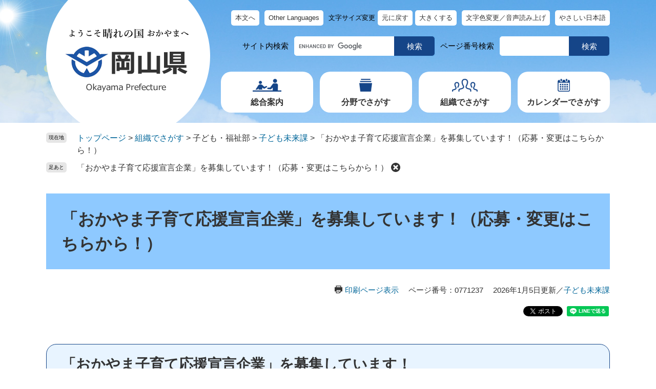

--- FILE ---
content_type: text/html
request_url: https://www.pref.okayama.jp/page/detail-115551.html
body_size: 25343
content:
<!DOCTYPE html>
<html lang="ja">
<head>
<meta charset="utf-8">
<!-- Google tag (gtag.js) -->
<script async src="https://www.googletagmanager.com/gtag/js?id=G-MZMMPH5GNJ"></script>
<script>
  window.dataLayer = window.dataLayer || [];
  function gtag(){dataLayer.push(arguments);}
  gtag('js', new Date());

  gtag('config', 'G-MZMMPH5GNJ');
  gtag('config', 'UA-64713376-1');
</script>
<meta http-equiv="X-UA-Compatible" content="IE=edge">
<meta name="keywords" content="おかやま子育て応援宣言企業,アドバンス企業,ワーク・ライフ・バランス">
<meta name="description" content="「おかやま子育て応援宣言企業」を募集しています！">
<meta property="fb:app_id" content="263894497080173">
<meta name="viewport" content="width=device-width, initial-scale=1.0">
<title>「おかやま子育て応援宣言企業」を募集しています！（応募・変更はこちらから！） - 岡山県ホームページ（子ども未来課）</title>
<link rel="shortcut icon" href="/favicon.ico" type="image/vnd.microsoft.icon">
<link rel="icon" href="/favicon.ico" type="image/vnd.microsoft.icon">
<link rel="apple-touch-icon" href="/apple-touch-icon.png">
<link rel="stylesheet" media="print" href="/ssi/css/print-nw.css">
<link rel="stylesheet" href="/ssi/css/footstep.css">
<link rel="stylesheet" href="/ssi/css/ai-chatbot.css">
<script src="/ssi/js/escapeurl.js"></script>
<script src="/ssi/js/jquery.js"></script>
<script src="/ssi/js/jquery-migrate.js"></script>
<script src="/ssi/js/common-nw.js"></script>
<script src="/ssi/js/search-open-page-id.js"></script>
<script src="/ssi/js/last-page-parts-load-1.js"></script>
<script src="/ssi/js/footstep.js"></script>
<script src="https://cdn-eas.readspeaker.com/script/8609/webReader/webReader.js?pids=wr&amp;forceAdapter=ioshtml5&amp;disable=translation,lookup" id="rs_req_Init"></script>
<style media="all">
@import url("/ssi/css/detail-nw.css");
</style>

</head>
<body>

<div id="fb-root"></div>
<script async defer crossorigin="anonymous" src="https://connect.facebook.net/ja_JP/sdk.js#xfbml=1&amp;version=v15.0" nonce="9RbASZdz"></script>

<!-- レコメンドここから -->
<script src="/ssi/js/recommend.js"></script>
<iframe style="display:none;" id="oProxy" src="https://www.netcrew-analysis.jp/recommend/proxy.html" title="レコメンド情報"></iframe>
<!-- レコメンドここまで -->
<div class="detail">
	<!-- コンテナここから -->
	<div id="container">
		<span class="hide" id="pagetop">ページの先頭です。</span>
		<span class="hide"><a href="#skip">メニューを飛ばして本文へ</a></span>

		<!-- ヘッダここから -->
		<div id="header">
			<div id="spm_wrap"><button type="button" id="spm_menu"><span class="hide">メニュー</span></button><button type="button" id="spm_search"><span class="hide">検索</span></button></div>
<div id="xp1" class="rs_preserve rs_skip rs_splitbutton rs_addtools rs_exp"></div>
<!-- header2ここから -->
<div id="header2">
	<div id="header2_box">
		<div id="he_left">
			<div id="logo"><a href="/"><img src="/img/nw-common/logo.png" alt="岡山県庁" width="244" height="128"></a></div>
		</div>
		<div id="he_right">
			<!-- リンクここから -->
<div id="header_navi">
	<noscript><p>JavaScriptが無効のため、文字の大きさ・背景色を変更する機能を使用できません。</p></noscript>
	<ul>
		<li class="h_main"><a href="#skip">本文へ</a></li>
		<li class="h_lang"><a href="javascript:void(0)" onclick="javascript:return false;" onkeypress="javascript:return false;" id="header_language_menu">Other Languages</a>
			<div id="language_box">
				<div class="chuui"><a href="/page/842694.html">自動翻訳利用にあたってのご注意<br>About the machine translation service</a></div>
				<ul id="language_list">
					<li class="eng_list"><a href="javascript:ggl_translate_page('en');">English(英語) </a></li>
					<li><a href="javascript:ggl_translate_page('zh-CN');">中文(中国語　簡体)</a></li>
					<li><a href="javascript:ggl_translate_page('zh-TW');">中文(中国語　繁体)</a></li>
					<li><a href="javascript:ggl_translate_page('ko');">한국어(韓国語)</a></li>
					<li><a href="javascript:ggl_translate_page('es');">Español（スペイン語）</a></li>
					<li><a href="javascript:ggl_translate_page('pt');">Português（ポルトガル語）</a></li>
					<li><a href="javascript:ggl_translate_page('id');">Bahasa Indonesia（インドネシア語）</a></li>
					<li><a href="javascript:ggl_translate_page('vi');">Tiếng Việt（ベトナム語）</a></li>
					<li><a href="javascript:ggl_translate_page('tl');">Tagalog（タガログ語）</a></li>
					<li><a href="javascript:ggl_translate_page('th');">ภาษาไทย（タイ語）</a></li>
					<li><a href="javascript:ggl_translate_page('ne');">नेपाली（ネパール語）</a></li>
					<li><a href="javascript:ggl_translate_page('km');">ភាសាខ្មែរ（クメール語）</a></li>
					<li><a href="javascript:ggl_translate_page('my');">မြန်မာ（ミャンマー語）</a></li>
					<li><a href="javascript:ggl_translate_page('mn');">Монгол（モンゴル語）</a></li>
				</ul>
				<div class="lang_btnwrap"><button type="button" value="閉じる" id="language_list_close">とじる</button></div>
			</div></li>
		<li class="h_font">
			<dl id="moji_size">
				<dt>文字サイズ変更</dt>
				<dd><a id="moji_default" href="javascript:fsc('default');" title="文字サイズを標準にする">元に戻す</a></dd>
				<dd><a id="moji_large" href="javascript:fsc('larger');" title="文字サイズを拡大する">大きくする</a></dd>
			</dl>
		</li>
		<li class="h_support"><span id="readspeaker_button1" class="rs_skip"><a href="https://app-eas.readspeaker.com/cgi-bin/rsent?customerid=8609&amp;lang=ja_jp&amp;readid=main&amp;url=" onclick="readpage(this.href, 'xp1'); return false;" class="rs_href" rel="nofollow" accesskey="L" title="背景色を変更する・音声で読み上げる">文字色変更／音声読み上げ</a></span></li>
		<li class="h_sns"><a href="/page/407495.html">やさしい日本語</a></li>
	</ul>
</div>
<!-- リンクここまで -->
<!-- 検索ここから -->
<div id="header_search_wrap">
	<!-- キーワード検索ここから -->
	<div id="top_search_keyword">
		<div id="top_search_keyword_ttl">サイト内検索</div>
		<!-- Googleカスタム検索ここから -->
<form action="/search.html" method="get" id="cse-search-box" name="cse-search-box">
<input type="hidden" name="cx" value="012713111853064877737:ry7gp3m8ahi"><!--
--><input type="hidden" name="cof" value="FORID:11"><!--
--><input type="hidden" name="ie" value="UTF-8"><!--
--><label for="tmp_query"><span class="hide">キーワードで探す</span></label><!--
--><input type="text" name="q" value="" id="tmp_query" title="キーワードを入力。未入力の場合、検索結果は表示されません"><!--
--><input type="submit" value="検索" id="submit" name="sa">
</form>
<script src="https://www.google.com/coop/cse/brand?form=cse-search-box"></script>
<!-- Googleカスタム検索ここまで -->
	</div>
	<!-- キーワード検索ここまで -->
	<!-- ページID検索ここから -->
	<div id="top_search_page_id">
		<div id="top_search_page_id_ttl">ページ番号検索</div>
		<div id="open_page_id_box">
			<label for="open_page_id"><span class="hide">ページ番号を入力</span></label>
			<div id="open_page_id_form">
			<input type="text" id="open_page_id" name="open_page_id" value="" aria-label="ページ番号を入力"><!--
			--><input type="submit" value="検索" id="open_page_id_submit" name="open_page_id_submit" onclick="javascript:search_open_page_id();" onkeypress="javascript:search_open_page_id();">
			</div>
			<div id="open_page_id_message"></div>
		</div>
	</div>
	<!-- ページID検索ここまで -->
</div>
<!-- 検索ここまで -->
<!-- グローバルここから -->
<div id="top_search">
	<div id="top_search_box">
		<ul id="gnav">
			<li id="gnav1">
				<a class="icon_gnav1" href="javascript:void(0)" onclick="javascript:return false;" onkeypress="javascript:return false;" id="open_menu_guide">総合案内</a>
				<div id="menu_guide_box" class="gnav_menu_box">
					<ul class="list_header_menu">
						<li><a href="/site/100/">総合案内・組織・相談窓口</a></li>
						<li><a href="/life/6/">政策・県政情報</a></li>
						<li><a href="/page/detail-17177.html">県条例・県公報</a></li>
						<li><a href="/page/354952.html">SNS一覧ページ</a></li>
					</ul>
					<button type="button" id="close_menu_guide">閉じる</button>
				</div>
			</li>
			<li id="gnav2">
				<a class="icon_gnav2" href="javascript:void(0)" onclick="javascript:return false;" onkeypress="javascript:return false;" id="open_menu_life">分野でさがす</a>
				<div id="menu_life_box" class="gnav_menu_box">
					<ul class="list_header_menu">
						<li><a href="/life/1/">くらし・環境</a></li>
						<li><a href="/life/2/">健康・福祉</a></li>
						<li><a href="/life/3/">教育・文化</a></li>
						<li><a href="/life/4/">しごと・産業・観光</a></li>
						<li><a href="/life/5/">まちづくり</a></li>
					</ul>
					<button type="button" id="close_menu_life">閉じる</button>
				</div>
			</li>
			<li id="gnav3"><a class="icon_gnav3" href="/soshiki/">組織でさがす</a></li>
			<li id="gnav4"><a class="icon_gnav4" href="/calendar/">カレンダーでさがす</a></li>
		</ul>
		<div class="header_sns_box">
			<ul>
				<li><a href="https://www.facebook.com/okayama.pref.kochokoho"><img src="/img/nw-common/btn_sns_fb.png" alt="フェイスブック" width="40" height="40"></a></li>
				<li><a href="https://twitter.com/okayama_kocho"><img src="/img/nw-common/btn_sns_x.png" alt="X" width="40" height="40"></a></li>
				<li><a href="https://www.instagram.com/okayamapref_japan/"><img src="/img/nw-common/btn_sns_ig.png" alt="インスタグラム" width="40" height="40"></a></li>
				<li><a href="/page/354987.html"><img src="/img/nw-common/btn_sns_ln.png" alt="ライン" width="40" height="40"></a></li>
			</ul>
			<div><a href="/page/407495.html">やさしい日本語</a></div>
		</div>
	</div>
</div>
<!-- グローバルここまで -->
		</div>
	</div>
</div>
<!-- header2ここまで -->
		</div>
		<!-- ヘッダここまで -->

		<!-- ぱんくずナビここから -->
		<div id="pankuzu_wrap">
			<!-- [[pankuzu_start]] -->
			<div class="pankuzu">
				<span class="icon_current">現在地</span>
				<span class="pankuzu_class pankuzu_class_top"><a href="/">トップページ</a></span>
				<span class="pankuzu_mark"> &gt; </span>
				<span class="pankuzu_class"><a href="/soshiki/">組織でさがす</a></span>
				<span class="pankuzu_mark"> &gt; </span>
				<span class="pankuzu_class">子ども・福祉部</span>
				<span class="pankuzu_mark"> &gt; </span>
				<span class="pankuzu_class"><a href="/soshiki/40/">子ども未来課</a></span>
				<span class="pankuzu_mark"> &gt; </span>
				<span class="pankuzu_class pankuzu_class_current">「おかやま子育て応援宣言企業」を募集しています！（応募・変更はこちらから！）</span>
			</div>
			<!-- [[pankuzu_end]] -->
			<!-- [[pankuzu2_start]] --><!-- [[pankuzu2_end]] -->
			<!-- [[pankuzu_life_start]] --><!-- [[pankuzu_life_end]] -->
		</div>
		<!-- ぱんくずナビここまで -->

		<div id="mymainback">

			<!-- メインここから -->
			<div id="main">
				<div id="main_a">
					<hr class="hide">
					<p class="hide" id="skip">本文</p>

					<div id="main_header">
						<h1>「おかやま子育て応援宣言企業」を募集しています！（応募・変更はこちらから！）</h1>
					</div>

					<div id="content_header">
						<span class="link_print"><a id="print_mode_link" href="javascript:print_normal();">印刷ページ表示</a></span>
						<span class="open_page_id">ページ番号：0771237</span>
						<span class="date">2026年1月5日更新</span><span class="sec">／<a href="/soshiki/40/">子ども未来課</a></span>
					</div>
					<div class="sns_button_wrap rs_preserve">
<div class="sns_button_tw"><a href="https://twitter.com/share" class="twitter-share-button">Tweet</a><script>!function(d,s,id){var js,fjs=d.getElementsByTagName(s)[0],p=/^http:/.test(d.location)?'http':'https';if(!d.getElementById(id)){js=d.createElement(s);js.id=id;js.src=p+'://platform.twitter.com/widgets.js';fjs.parentNode.insertBefore(js,fjs);}}(document, 'script', 'twitter-wjs');</script></div>
<div class="sns_button_fb"><script>document.write('<div class="fb-like" data-href="'+htmlspecialchars_URL(location.href)+'" data-layout="button_count" data-action="like" data-size="small" data-show-faces="false" data-share="true"></div>');</script></div>
<div class="sns_button_ln"><script>document.write('<div class="line-it-button" data-lang="ja" data-type="share-a" data-ver="3" data-url="'+htmlspecialchars_URL(location.href)+'" data-color="default" data-size="small" data-count="false" style="display: none;"></div>');</script><script src="https://www.line-website.com/social-plugins/js/thirdparty/loader.min.js" async="async" defer="defer"></script></div>
</div>

					<!-- main_bodyここから -->
					<div id="main_body" class="detail_box">
						
						<h2>「おかやま子育て応援宣言企業」を募集しています！</h2><div class="detail_writing">　「おかやま子育て応援宣言企業」は、従業員の子育てや地域における子育てを応援するための具体的な取組を企業・事業所等に宣言していただき、県が登録する制度です。<br>
　登録企業には登録証を交付し、取組内容を県のホームページ等で紹介します。<br>
　令和元年度から、新たなステップとして、従業員の仕事と家庭の両立支援に、特に積極的な企業等を「アドバンス企業」として認定する制度を開始しました。</div><h3>パンフレット・各種様式</h3><div class="file_pdf">
<a href="/uploaded/life/1014547_9791993_misc.pdf">パンフレット（応募用紙含む）  [PDFファイル／1.74MB]</a>
</div><div class="file_word">
<a href="/uploaded/life/1014547_9791957_misc.docx">おかやま子育て応援宣言企業　応募用紙  [Wordファイル／103KB]</a>
</div><div class="file_word">
<a href="/uploaded/life/1014547_9791955_misc.docx">おかやま子育て応援宣言企業　応募用紙記入例  [Wordファイル／109KB]</a>
</div><div class="file_pdf">
<a href="/uploaded/life/1014547_9791973_misc.pdf">おかやま子育て応援宣言企業　応募要領  [PDFファイル／92KB]</a>
</div><div class="file_word">
<a href="/uploaded/life/1014547_9791982_misc.docx">登録変更届  [Wordファイル／25KB]</a>
</div><div class="file_word">
<a href="/uploaded/life/1014547_9791983_misc.docx">登録中止届  [Wordファイル／13KB]</a>
</div><h2>応募するには</h2><div class="detail_writing">　応募用紙に必要事項を入力または記入し、下記宛先までメール・ファックス・郵送いずれかの方法でお送りください。応募用紙へ入力する代わりに下記応募フォームから直接入力し、応募することも可能です。<br>
<br>
岡山県子ども・福祉部子ども未来課<br>
E-mail：kosodate◆pref.okayama.lg.jp<br>
（送信の際は「◆」を「@」に変えてください）<br>
<br>
〒７００－８５７０<br>
岡山市北区内山下２－４－６<br>
Tel：０８６－２２６－７３４７<br>
Fax：０８６－２２６－７９０２</div><div class="link_l">
<a href="https://apply.e-tumo.jp/pref-okayama-u/offer/offerList_detail?tempSeq=53511" target="_blank">おかやま子育て応援宣言企業　応募フォーム（電子申請）</a>
</div><div class="detail_writing">スマートフォン用電子申請バーコード</div><div class="detail_image_normal"><img src="/uploaded/life/1014547_9791988_img.jpg" alt="スマートフォン用電子申請バーコード"></div><h3>登録までの流れ</h3><div class="detail_writing">(1)応募用紙提出（応募用紙または電子申請により申請）<br>
(2)宣言内容の確認<br>
　　↓<br>
　　↓　・県が委託した県中小企業団体中央会から担当者が訪問し、宣言内容等の確認を行います。<br>
　　↓<br>
(3)登　　録<br>
・登録証が交付されます。<br>
・企業名及び取組内容を県ホームページで紹介します。</div><div class="link_l">
<a href="/page/625206.html" target="_blank">おかやま子育て応援宣言企業「アドバンス企業」を紹介します！</a>
</div><div class="link_l">
<a href="/page/619885.html" target="_blank">おかやま子育て応援宣言企業「アドバンス企業」になりませんか！</a>
</div><div class="detail_image_left"><img src="/uploaded/life/1014547_9791942_img.jpg" alt="おかやま子育て応援宣言企業ロゴマーク"></div><h2>「おかやま子育て応援宣言企業」に登録すると…</h2><div class="detail_writing">・「おかやま子育て応援宣言企業」ロゴマークを使用していただけます！（名刺、ホームページ、求人広告等）<br>
<br>
・登録証を交付し、県ホームページで企業名及び取組内容を紹介します。<br>
<br>
・その他、下記の優遇措置が受けられます。</div><h3>中国銀行「ちゅうぎん子育て支援ローン」</h3><div class="detail_writing">　中国銀行では、「おかやま子育て応援宣言企業」又は「くるみん認定企業」を対象に優遇金利を適用した「ちゅうぎん子育て支援ローン」を取り扱っています。</div><div class="link_l">
<a href="http://www.chugin.co.jp/business/c1/g1/i15/index.html" target="_blank">詳細は中国銀行のホームページをご覧ください。</a>
</div><h3>岡山県信用保証協会「おかやま創生保証」</h3><div class="detail_writing">　岡山県信用保証協会では、子育て支援及び女性活躍社会推進に係る信用保証料率割引を実施しています。</div><div class="link_l">
<a href="https://www.okayama-cgc.or.jp/hoshoseido/needs/岡山県信用保証協会おかやま創生保証/" target="_blank">詳細は岡山県信用保証協会のホームページをご覧ください。</a>
</div><h3>株式会社日本政策金融公庫「働き方改革推進支援資金」</h3><div class="detail_writing">日本政策金融公庫では、登録企業のうち、アドバンス企業及び県知事賞受賞企業に、特別貸付を行っています。</div><div class="link_l">
<a href="https://www.jfc.go.jp/n/finance/search/hatarakikata.html" target="_blank">詳細は日本政策金融公庫のホームページをご覧ください。</a>
</div><h3>岡山県経営支援課「働き方改革応援資金（中小企業向け融資制度）」</h3><div class="detail_writing">岡山県では、取扱金融機関や信用保証協会に財政的支援を行い、融資利率や保証料率を低く設定する融資制度を運用しています。<br>
「働き方改革応援資金」は、子育て応援、労働時間短縮、休暇取得促進などの取組を行うときに利用できる資金です。<br>
※「おかやま子育て応援宣言企業」への登録は融資の必須条件ではありません。<br>
※融資の可否については、取扱金融機関及び信用保証協会が審査を行い決定します。</div><div class="link_l">
<a href="/page/556862.html" target="_blank">詳細は岡山県経営支援課のホームページをご覧ください。</a>
</div><h2>宣言していただく取組の例</h2><div class="detail_writing">　取組は１つでも構いません。<br>
　この例にとらわれず、貴社の実情に応じた取組を宣言してください！</div><h3>◇仕事と育児が両立できる環境の整備</h3><div class="detail_writing">　・男性職員も育児休業を取得しやすい社内環境を整えるため、社内研修を行います。<br>
　・子どもをもつ従業員の学校行事やＰＴＡ活動への積極的な参加を奨励します。</div><h3>◇働き方の見直しによる仕事と生活の調和</h3><div class="detail_writing">　・職場で共に働く従業員のワークライフバランス（仕事と生活の両立）を考え、その人のキャリアと人生を積極的に応援できる「イクボス」になることを宣言します。<br>
　・働き方を見直すために、毎週○曜日を「ノー残業デー」とします。<br>
　・有給休暇の取得促進に努めます。</div><h3>◇地域における子育て支援</h3><div class="detail_writing">　・子どもたちの社会科（会社・工場）見学を積極的に受け入れます。<br>
　・地域の青少年健全育成活動（スポーツ少年団指導）を積極的に支援します。</div><h3>◇女性の再チャレンジ支援</h3><div class="detail_writing">　・出産や育児のために退職した元従業員を対象に、ジョブリターン研修を実施します。<br>
　・再就職を希望する女性を対象に、職場体験講習を行います。</div><h3>◇若者の就労支援</h3><div class="detail_writing">　・大学生や若年求職者を対象としたインターンシップを実施します。<br>
　・若年者を対象としたトライアル雇用を実施します。</div><div class="detail_writing">▲この例にとらわれず、貴社の実情に応じた取組を宣言してください！▲</div><div class="file_pdf">
<a href="/uploaded/life/1014547_9791956_misc.pdf">その他、取組内容の例はこちらをご覧ください。（ＰＤＦファイル）  [PDFファイル／333KB]</a>
</div><h3>Q＆A（よくある質問）</h3><div class="file_pdf">
<a href="/uploaded/life/1014547_9791958_misc.pdf">Ｑ＆Ａ（よくある質問）は、こちらをご覧ください。（ＰＤＦファイル）  [PDFファイル／62KB]</a>
</div><h3>お問い合せ先</h3><div class="detail_writing">岡山県子ども・福祉部子ども未来課<br>
〒７００－８５７０<br>
岡山市北区内山下２－４－６<br>
Tel：０８６－２２６－７３４７<br>
Fax：０８６－２２６－７９０２<br>
E-mail：kosodate◆pref.okayama.lg.jp<br>
（送信の際は「◆」を「@」に変えてください）</div><div class="detail_image_center"><img src="/uploaded/life/1014547_9791949_img.gif" style="vertical-align:text-top;" alt="なわとび"></div>



						
						
					</div>
					<!-- main_bodyここまで -->

					<div id="content_footer">
						
						<div class="pdf_download">
	<div class="pdf_img"><a href="https://get.adobe.com/jp/reader/"><img src="/uploaded/library/get_adobe_reader.png" width="158" height="39" alt="Adobe Reader"></a></div>
	<div class="tenpu_txt">
		PDF形式のファイルをご覧いただく場合には、Adobe社が提供するAdobe Readerが必要です。<br>
		Adobe Readerをお持ちでない方は、バナーのリンク先からダウンロードしてください。（無料）
	</div>
</div>
						<!-- [[add-template-windowsmediaplayer]] -->
						
						
					</div>

					<!-- レコメンドここから -->
					<div id="recommend_tag" style="display: none;">
						<div id="sidebar_recommend">
							<div id="recommend_title"><h2><span>このページを見ている人は</span><span>こんなページも見ています</span></h2></div>
							<!-- [[recommend_tag]] -->
						</div>
					</div>
					<!-- レコメンドここまで -->

					<!-- 重要なお知らせここから -->
					<div id="important_noticest_area"></div>
					<!-- 重要なお知らせここまで -->

				</div>
			</div>
			<!-- メインここまで -->
			<hr class="hide">

			<!-- サイドバー1ここから -->
			<!-- サイドバー1ここまで -->

			<!-- サイドバー2ここから -->
			<!-- サイドバー2ここまで -->

		</div><!-- 3カラム終わり -->

		<!-- フッタここから -->
		<div id="footer">
			<div id="footer_navi">
	<ul>
		<li><a href="/page/detail-4318.html">このホームページについて（サイトポリシー）</a></li>
		<li><a href="/page/detail-19575.html">RSSについて</a></li>
		<li><a href="/page/detail-12531.html">バナー広告掲載について</a></li>
		<li><a href="/page/354952.html">SNS一覧ページ</a></li>
		<li><a href="/sitemap.html">サイトマップ</a></li>
	</ul>
</div>
<div id="footer_box">
	<div id="author_info">
		<div id="author_box">
			<p class="f_author">
				<span class="f_name">岡山県庁</span>
				<span class="f_number">法人番号4000020330001</span>
			</p>
		</div>
		<div id="btn_pagetop">
			<a href="#pagetop">このページのトップへ戻る</a>
		</div>
	</div>
</div>
		</div>
		<!-- フッタここまで -->

	</div>
	<!-- コンテナここまで -->
</div>

</body>
</html>

--- FILE ---
content_type: text/css
request_url: https://www.pref.okayama.jp/ssi/css/detail-nw.css
body_size: 540
content:
@charset "utf-8";
@import url("/ssi/css/layout-nw.css");
@import url("/ssi/css/parts-nw.css");
@import url("/ssi/css/parts-detail-nw.css");
@import url("/ssi/css/sp-common-nw.css") screen and (max-width: 760px);
@import url("/ssi/css/sp-layout-nw.css") screen and (max-width: 760px);
@import url("/ssi/css/sp-parts-nw.css") screen and (max-width: 760px);
@import url("/ssi/css/sp-parts-detail-nw.css") screen and (max-width: 760px);

--- FILE ---
content_type: text/css
request_url: https://www.pref.okayama.jp/ssi/css/sp-parts-nw.css
body_size: 23887
content:
@charset "utf-8";

/********** 1 共通 **********/

/* PC表示切り替えボタン */
#viewPCMode {
	display: none;
}

/* レスポンシブアコーディオン用 */
.acc_title_wrap {
	position: relative;
}
.acc_title {
	position: relative;
}
.acc_title > label {
	display: block;
	cursor: pointer;
	padding-right: 30px;
}

.acc_title + input[id*="acc_ttl_label"] + * {
	display: none;
}
.acc_title + input[id*="acc_ttl_label"]:checked + * {
	display: block;
}

label[for*="acc_ttl_label"] {
	background: url(/img/sp/acc_open.png) no-repeat right 10px top 50% transparent;
	background-size: 15px 15px;
}
.acc_open label[for*="acc_ttl_label"] {
	background-image: url(/img/sp/acc_close.png);
}

.no_acc_title label[for*="acc_ttl_label"] {
	background: none;
}

/* 非表示 */
#footstep_wrap {
	display: none !important;
}
#keep_page {
	display: none !important;
}

/********** 2 基本設定 **********/

/* フォント */
body,
button,
input[type="button"],
input[type="submit"],
input[type="text"],
textarea,
select {
	font-size: 1.4rem;
}

/********** 3 ヘッダ **********/

/* リードスピーカー */
#rsmpl_container,
#rs-controlpanel {
	bottom: 70px !important;
	z-index: 9999;
}

/* ヘッダ */
#header {
	position: relative;
	z-index: 100;
}

#spm_wrap {
	position: fixed;
	left: 0px;
	bottom: 0px;
	z-index: 100;
	width: 100%;
	background: #ffffff;
	color: #000000;
	display: -webkit-box;
	display: -ms-flexbox;
	display: flex;
	-ms-flex-wrap: nowrap;
	    flex-wrap: nowrap;
	-webkit-box-pack: justify;
	    -ms-flex-pack: justify;
	        justify-content: space-between;
	-webkit-box-align: stretch;
	    -ms-flex-align: stretch;
	        align-items: stretch;
}
#spm_wrap button[id^="spm_"] {
	display: inline-block;
	vertical-align: top;
	width: 50%;
	height: 60px;
	-webkit-box-sizing: border-box;
	        box-sizing: border-box;
	border: none;
	border-top: 1px solid #2a56a8;
	border-right: 1px solid #2a56a8;
	background-color: #ffffff;
	background-repeat: no-repeat;
	background-position: center 15px;
	background-size: auto 30px;
	color: #000000;
	margin: 0px;
	padding: 0px;
	text-align: left;
	text-indent: -9999em;
	overflow: hidden;
}
#spm_wrap button#spm_menu {
	background-image: url(/img/nw-sp/sp_btn_menu.png);
}
#spm_wrap button#spm_search {
	background-image: url(/img/nw-sp/sp_btn_search.png);
	border-right: none;
}
.spm_menu_open #spm_wrap button#spm_menu,
.spm_search_open #spm_wrap button#spm_search {
	background-color: #2a56a8;
	background-image: url(/img/nw-sp/sp_btn_close.png);
	color: #ffffff;
}

#header2 {
	background: url(/img/nw-sp/sp_bg_header.jpg) no-repeat left top #69b5f2;
	background-size: auto 250px;
}
#header2_box {
	width: auto;
	margin: 0px;
	background-size: 180px auto;
	min-height: 110px;
}

#he_left {
	position: static;
	width: 146px;
	height: 80px;
	padding: 17px 9px 13px 5px;
	margin-left: 10px;
}

#he_right {
	margin: 0px;
	padding: 0px;
	text-align: left;
}

/* ヘッダメニュー */
#header_navi {
	position: absolute;
	top: 20px;
	right: 15px;
	z-index: 90;
	width: 170px;
}
#header_navi ul {
	display: block;
	margin: 0px;
}
#header_navi ul li {
	display: block;
	margin: 0px 0px 10px;
}
#header_navi ul li.h_main,
#header_navi ul li.h_font,
#header_navi ul li.h_sns {
	display: none !important;
}
#header_navi ul li a {
	display: block;
	font-size: 1.2rem;
	padding: 5px 0px;
	text-align: center;
}

#language_box {
	width: 100%;
	max-width: 100%;
}
#header_navi ul#language_list {
	margin: 2px 2px 10px;
}
#header_navi ul#language_list li {
	width: 100%;
	margin: 0px 0px 2px;
}
#header_navi ul li.h_lang #language_box a {
	text-align: left;
	font-size: 1.2rem;
}
#language_list_close {
	font-size: 1.2rem;
}
@media screen and (max-width: 360px) {
	#header2 {
		background-position: left -20px top 0px;
	}
	#header2_box {
		background-size: 150px auto;
		min-height: 100px;
	}

	#he_left {
		margin-left: 0px;
	}
	#he_left {
		width: 134px;
		height: 74px;
		padding: 16px 10px 10px 6px;
	}

	#header_navi {
		top: 15px;
		right: 10px;
		width: 150px;
	}
	#header_navi ul li a {
		font-size: 1.1rem;
	}
}

/* 検索 */
#header_search_wrap {
	display: none;
	position: fixed;
	left: 0px;
	top: 0px;
	z-index: 95;
	width: 100%;
	height: calc(100vh - 60px);
	background: rgba(231,245,249,0.95);
	-webkit-box-sizing: border-box;
	        box-sizing: border-box;
	margin: 0px;
	padding: 80px 20px 60px;
	overflow-y: auto;
	-ms-scroll-chaining: none;
	    overscroll-behavior: none;
}
.spm_search_open #header_search_wrap {
	display: block;
}

#top_search_keyword form {
	display: block;
	width: auto;
}
#tmp_query,
#submit {
	border-color: #e7f5f9 !important;
}

#top_search_page_id {
	margin: 20px 0px 0px;
}
#open_page_id_box {
	display: block;
	width: auto;
}
#open_page_id,
#open_page_id_submit {
	border-color: #e7f5f9 !important;
}

#top_search_keyword_ttl,
#top_search_page_id_ttl {
	display: block;
	font-size: 1.4rem;
	margin: 0px 0px 5px;
}

/* グローバルメニュー */
#top_search {
	display: none;
	position: fixed;
	left: 0px;
	top: 0px;
	z-index: 95;
	width: 100%;
	height: calc(100vh - 60px);
	background: rgba(231,245,249,0.95);
	-webkit-box-sizing: border-box;
	        box-sizing: border-box;
	margin: 0px;
	padding: 80px 20px 60px;
	overflow-y: auto;
	-ms-scroll-chaining: none;
	    overscroll-behavior: none;
}
.spm_menu_open #top_search {
	display: block;
}

ul#gnav {
	display: block;
	width: auto;
	max-width: none;
	margin: 0px;
}
ul#gnav li[id^="gnav"] {
	display: block;
	width: auto;
	margin: 0px 0px 10px;
}
ul#gnav li[id^="gnav"] a[class^="icon_gnav"] {
	background-position: 20px 15px;
	border-radius: 10px;
	text-align: left;
	min-height: auto;
	padding: 20px 10px 20px 100px;
}
ul#gnav li[id^="gnav"] a[class^="icon_gnav"].open {
	border-radius: 10px 10px 0px 0px;
	border-width: 5px;
	padding-bottom: 15px;
	margin-bottom: 0px;
}

ul#gnav .gnav_menu_box {
	position: static;
	width: auto;
	margin-top: 2px;
}
ul#gnav .gnav_menu_box ul {
	display: block;
}
ul#gnav .gnav_menu_box ul li {
	display: block;
	width: auto;
}

/* SNS */
.header_sns_box {
	display: block;
	width: auto;
	position: static;
	border-radius: 10px;
	margin: 20px 0px 0px;
	padding: 20px 10px;
	text-align: center;
}
.header_sns_box ul {
	margin: 0px 0px 20px;
	padding: 0px;
	display: none; /* セカンドページは非表示 */
}
.header_sns_box ul li,
.header_sns_box ul li:last-child {
	display: inline-block;
	vertical-align: middle;
	width: 32px;
	margin: 5px 10px;
}

.header_sns_box > div {
	display: block;
}
.header_sns_box > div a {
	display: inline-block;
	background: #eeeeee;
	border-radius: 5px;
	color: #333333;
	line-height: 2rem;
	padding: 5px 20px;
}

/********** 4 フッタ **********/

/* フッタ */
#footer {
	padding-bottom: 60px; /* ボトムメニューの高さ */
}

/* フッタメニュー */
#footer_navi ul {
	width: auto;
	padding: 20px 10px 10px 20px;
}
#footer_navi ul li {
	margin: 0px 10px 10px 0px;
}
#footer_navi ul li a {
	padding: 2px 0px 2px 15px;
}

/* 管理者情報 */
#author_info {
	display: block;
	width: auto;
	margin: 0px;
}

#author_box {
	margin: 0px;
	padding: 25px 15px;
}
#author_box p span {
	font-size: 1.3rem;
}

/* ページトップ */
#btn_pagetop {
	padding: 0px 15px 25px;
	text-align: right;
}
#btn_pagetop a {
	font-size: 1.4rem;
	padding-bottom: 4px;
}

/********** 5 パンくず **********/

/* パンくず */
#pankuzu_wrap {
	padding: 15px 10px 5px;
}
#pankuzu_wrap > div {
	width: auto;
	margin: 0px 0px 10px;
	font-size: 1.2rem;
	padding-left: 5rem;
}
.pankuzu:first-child .icon_current {
	top: -1px;
}

/********** 6 メイン **********/

/* メイン */
#mymainback {
	margin: 0px 10px 30px;
}

/* コンテンツヘッダ */
#content_header {
	font-size: 1.3rem;
}
#content_header span.open_page_id {
	display: block;
	margin-left: 0px;
}
#content_header span.date {
	margin-left: 0px;
}

/* 印刷 */
#content_header span.link_print,
#print_mode_link,
#print_mode_link_large {
	display: none !important;
}

/* レコメンド・AIレコメンド */
#recommend_title,
#ai_recommend_title {
	text-align: center;
}
#recommend_title h2,
#ai_recommend_title h2 {
	display: inline-block;
	background-position: left center;
	padding: 15px 15px 15px 50px;
}
#recommend_title h2 span,
#ai_recommend_title h2 span {
	display: block;
}
#sidebar_recommend ul,
#sidebar_ai_recommend ul {
	padding: 10px 20px;
}
#sidebar_recommend ul li,
#sidebar_ai_recommend ul li {
	display: block;
	margin: 0px;
	padding: 10px 0px;
	border-bottom: 1px solid #e9e9e9;
	background: none;
}
#sidebar_recommend ul li:last-child,
#sidebar_ai_recommend ul li:last-child {
	border-bottom: none;
}
#sidebar_recommend ul li a,
#sidebar_ai_recommend ul li a {
	display: block;
	background: url(/img/sp/arrow_r.png) no-repeat right center;
	background-size: 8px auto;
	padding-right: 12px;
}

/* 重要なお知らせ */
#second_important {
	padding: 25px 20px;
}

#second_important ul li {
	padding: 10px 0px;
}
#second_important a {
	display: block;
	background: url(/img/sp/arrow_r.png) no-repeat right center;
	background-size: 8px auto;
	padding-right: 12px;
}

#second_important .link_box {
	text-align: center;
	-webkit-box-pack: center;
	    -ms-flex-pack: center;
	        justify-content: center;
}
#second_important .link_box > span {
	margin: 5px 5px 0px;
}
#second_important .link_box > span a {
	font-size: 1.3rem;
	padding: 9px 25px 9px 15px;
	background-position: right 10px top 50%;
}

/* 見出し */
#main_header {
	margin-bottom: 20px;
}
#main_header h1 {
	font-size: 2.4rem;
	padding: 22px 20px;
}

#main_body h2 {
	font-size: 2rem;
	margin: 20px 0px;
	padding: 14px 19px;
	border-radius: 10px;
}

#main_body h3,
.life_cat_list_ttl {
	font-size: 1.8rem;
	padding: 11px 19px 10px;
	border-radius: 10px;
}

#main_body h4 {
	font-size: 1.6rem;
	padding: 7px 20px;
}

#main_body h5 {
	font-size: 1.5rem;
	line-height: 1.4;
	padding: 7px 20px;
}
#main_body h5::before {
	width: 6px;
	border-radius: 3px;
}

#main_body h6 {
	font-size: 1.4rem;
	padding: 5px 20px 4px;
}
#main_body h6::before {
	width: 6px;
	border-radius: 3px;
	border-width: 1px;
}

/* 記事本文 */
#main_body.detail_box {
	padding-left: 20px;
	padding-right: 20px;
}
#main_body.detail_box h2,
#main_body.detail_box h3,
#main_body.detail_box h4,
#main_body.detail_box h5,
#main_body.detail_box h6 {
	margin-left: -20px;
	margin-right: -20px;
}

/********** 7 サイド **********/

/* サイドバー */
#sidebar1,
#sidebar2 {
	margin-top: 30px;
}

/* サイドメニュー */
.side_box_list ul {
	padding: 15px 10px 15px 30px;
}
.side_box_list ul {
	margin: 0px;
	padding: 15px 20px;
	list-style: none;
}
.side_box_list ul li {
	display: block;
	margin: 0px;
	padding: 10px 0px;
	border-bottom: 1px solid #e9e9e9;
}
.side_box_list ul li:last-child {
	border-bottom: none;
}
.side_box_list ul li a {
	display: block;
	background: url(/img/sp/arrow_r.png) no-repeat right center;
	background-size: 8px auto;
	padding-right: 12px;
}

/********** 8 リスト **********/

/* リスト（横並び） */
.navigation,
.navigation ul {
	display: block;
}
.navigation ul li,
.navigation > div,
.navigation ul li:last-child,
.navigation > div:last-child {
	display: block;
	margin: 0px;
	padding: 10px;
	border: none;
	border-bottom: 1px solid #e9e9e9;
}
.navigation ul li:last-child,
.navigation > div:last-child {
	border-bottom: none;
}
.navigation ul li a,
.navigation > div a {
	display: block;
	background: url(/img/sp/arrow_r.png) no-repeat right center;
	background-size: 8px auto;
	padding-right: 12px;
}

/* リスト（一覧） */
.info_list ul li {
	margin: 0px;
	padding: 10px;
	border-bottom: 1px solid #e9e9e9;
	background: none;
}
.info_list ul li:last-child {
	border-bottom: none;
}
.info_list ul li a {
	display: block;
	background: url(/img/sp/arrow_r.png) no-repeat right center;
	background-size: 8px auto;
	padding-right: 12px;
}

/* リスト（日付） */
.info_list.info_list_date ul li {
	display: block;
	width: auto;
}
.info_list.info_list_date ul li > span {
	display: block;
}
.info_list.info_list_date ul li > span.article_date {
	width: auto;
}

/* リスト（担当課） */
.article_section {
	display: block;
	text-align: right;
	padding-right: 10px;
}
.article_section a {
	display: inline !important;
	background: none !important;
	padding-right: 0px !important;
	text-decoration: underline !important;
}

/* リスト（サムネイル） */
.list_pack .article_img {
	width: 120px;
}
.list_pack .article_img span {
	height: 90px;
}
.list_pack .article_img span:empty {
	height: 90px;
	background-size: contain;
}

/* リスト（サムネイル） 縦可変 */
/*
.list_pack .article_img span {
	height: auto;
}
.list_pack .article_img span img {
	position: static;
	-webkit-transform: none;
	    -ms-transform: none;
	        transform: none;
	width: 100%;
	height: auto;
}
*/

/* リスト（一覧リンク） */
div.link_ichiran {
	text-align: center;
}

#main div.link_ichiran a {
	min-width: auto;
}

/* リスト（newアイコン） */
img.icon_new {}

/* リスト（新着情報） */
.section_information {
	padding: 0px;
}
.section_information h2,
#main_body .section_information h2 {
	margin: 0px;
	padding: 18px;
}
.section_information h2.acc_title,
#main_body .section_information h2.acc_title {
	padding: 0px;
}
.section_information h2.acc_title label[for*="acc_ttl_label"] {
	padding: 18px 38px 18px 18px;
	background-position: right 20px top 50%;
}

.section_information p.no_data {
	padding: 20px;
}

.section_information_list ul {
	padding: 0px 20px 15px;
}
.section_information_list ul li {
	padding: 10px 0px;
}
.section_information_list ul li a {
	display: block;
	background: url(/img/sp/arrow_r.png) no-repeat right center;
	background-size: 8px auto;
	padding-right: 12px;
}

.section_information_list div.link_box {
	margin-top: 0px;
	padding: 0px 0px 23px;
	text-align: center;
	-webkit-box-pack: center;
	    -ms-flex-pack: center;
	        justify-content: center;
}
.section_information_list div.link_box span {
	margin: 5px 5px 0px;
}
.section_information_list div.link_box span a {
	font-size: 1.3rem;
	padding: 9px 25px 9px 15px;
	background-position: right 10px top 50%;
}

/* リスト（新着情報2） */
.section_information2 {
	padding: 0px 10px;
}
.section_information2 h2,
#main_body .section_information2 h2 {
	padding: 0px;
}

/* リスト（新着情報サムネイル） */
.section_information_thum > div.lettering2 {
	width: 120px;
}

/********** 9 バナー **********/

/* バナー広告 */
ul.banner_list {
	max-width: 440px;
	margin: 0px auto;
}
ul.banner_list li {
	width: calc(50% - 10px);
	margin: 5px;
}

/* バナー広告（フッタ） */
#footer_banner {
	width: auto;
	margin: 0px 10px 30px;
}

/********** 10 各ページ **********/

/* サイトマップ */
#sitemap_life {
	margin-bottom: 30px;
}
#sitemap_soshiki .navigation {
	margin-left: 10px;
	margin-right: 10px;
}

/* 分類でさがす */
#life_index_menu ul li,
#life_index_menu ul li:nth-child(3n),
#life_index_menu ul li:nth-child(n+4) {
	width: calc(50% - 10px);
	margin: 5px;
}

/* 大分類（見出し） */
div[id^="main_header_life3_"] {
	padding-top: 25%;
}
div[id^="main_header_life3_"] h1 {
	font-size: 2.4rem;
	padding: 0px 20px;
}

/* 大分類 */
.life_list3 #main_body h3.acc_title {
	padding: 0px;
}
.life_list3 #main_body h3.acc_title label[for*="acc_ttl_label"] {
	padding: 11px 39px 10px 19px;
	background-position: right 20px top 50%;
}

#life3_cat_list_wrap .life3_box ul li {
	display: block;
	border-bottom: 1px solid #e9e9e9;
	padding-bottom: 10px;
}
#life3_cat_list_wrap .life3_box ul li:last-child {
	border-bottom: none;
	padding-bottom: 0px;
}
#life3_cat_list_wrap .life3_box ul li span.span_a {
	display: block;
	margin-bottom: 5px;
}
#life3_cat_list_wrap .life3_box ul li span.span_b {
	display: block;
	text-align: left;
	display: block;
}
#life3_cat_list_wrap .life3_box ul li span.span_b a {
	display: inline-block;
	vertical-align: middle;
	background: #eeeeee;
	border-radius: 5px;
	padding: 5px 10px;
	margin: 2px;
}

/* 分類・サブカテゴリ */
.life_cat_list,
.lifesub_cat_list {
	margin-bottom: 20px;
}

/* 組織でさがす */
#soshiki_list_menu.navigation {
	padding: 10px;
}
#soshiki_list_menu.navigation ul {
	display: -webkit-box;
	display: -ms-flexbox;
	display: flex;
	-ms-flex-wrap: wrap;
	    flex-wrap: wrap;
	-webkit-box-pack: justify;
	    -ms-flex-pack: justify;
	        justify-content: space-between;
	-webkit-box-align: start;
	    -ms-flex-align: start;
	        align-items: flex-start;
}
#soshiki_list_menu.navigation ul li {
	display: inline-block;
	vertical-align: top;
	width: calc(50% - 5px);
	-webkit-box-sizing: border-box;
	        box-sizing: border-box;
}

.soshiki_index #main_body table.tbl_soshiki_list:last-child {
	margin-bottom: 0px;
}
.soshiki_index #main_body table.tbl_soshiki_list,
.soshiki_index #main_body table.tbl_soshiki_list tbody,
.soshiki_index #main_body table.tbl_soshiki_list tr,
.soshiki_index #main_body table.tbl_soshiki_list th,
.soshiki_index #main_body table.tbl_soshiki_list td {
	display: block;
	-webkit-box-sizing: border-box;
	        box-sizing: border-box;
	width: 100%;
}
.soshiki_index #main_body table.tbl_soshiki_list th {
	border: none;
	padding: 0px 20px;
}
.soshiki_index #main_body table.tbl_soshiki_list td {
	border: none;
	padding: 10px 20px;
}
.soshiki_index #main_body table.tbl_soshiki_list td.sec_name {
	width: 100%;
	border-top: 1px solid #cccccc;
	padding: 10px 20px 10px 30px;
	font-weight: bold;
}
.soshiki_index #main_body table.tbl_soshiki_list td.sec_detail {
	border-top: 1px dotted #cccccc;
	padding: 10px 20px 10px 30px;
}
.soshiki_index #main_body table.tbl_soshiki_list td.sec_detail span.ttl {
	font-size: 1.2rem;
}

.soshiki_index #main_body table.tbl_soshiki_list td.sec_name.acc_title {
	padding: 0px;
}
.soshiki_index #main_body table.tbl_soshiki_list td.sec_name.acc_title label[for*="acc_ttl_label"] {
	padding: 10px 40px 10px 30px;
	background-position: right 20px top 50%;
}
.soshiki_index #main_body table.tbl_soshiki_list td.sec_name.acc_title + input[id*="acc_ttl_label"] + td.sec_detail {
	display: none;
}
.soshiki_index #main_body table.tbl_soshiki_list td.sec_name.acc_title + input[id*="acc_ttl_label"]:checked + td.sec_detail {
	display: block;
}

/* 部局・課室 */
#main_body div#freespace_bu.detail_free,
#main_body div#freespace_ka.detail_free {
	padding-left: 20px;
	padding-right: 20px;
}

#main_body div#freespace_bu.detail_free h2,
#main_body div#freespace_bu.detail_free h3,
#main_body div#freespace_bu.detail_free h4,
#main_body div#freespace_bu.detail_free h5,
#main_body div#freespace_bu.detail_free h6,
#main_body div#freespace_ka.detail_free h2,
#main_body div#freespace_ka.detail_free h3,
#main_body div#freespace_ka.detail_free h4,
#main_body div#freespace_ka.detail_free h5,
#main_body div#freespace_ka.detail_free h6 {
	margin-left: -20px;
	margin-right: -20px;
}

/* 部局 */
.kakuka_info_box {
	margin: 0px 0px 30px;
	width: auto;
	display: block;
}
.kakuka_info_box > div {
	display: block;
}
.kakuka_info_box .kakuka_work {
	margin: 0px 20px 15px;
}
.kakuka_info_box .kakuka_contact_box {
	margin: 0px;
	padding: 15px 20px 5px;
}

/* 課室 */
#soshiki_pr_image {
	margin: 20px 0px;
}
#soshiki_pr_image img {
	vertical-align: top;
}

/* 課室（掲載見出し目次） */
#kakuka_midashi p {
	margin-left: 20px;
	margin-right: 20px;
}

#kakuka_midashi_list ul {
	-webkit-box-pack: justify;
	    -ms-flex-pack: justify;
	        justify-content: space-between;
}
#kakuka_midashi_list ul li,
#kakuka_midashi_list ul li:nth-child(3n) {
	width: calc(50% - 5px);
	margin: 0px 0px 10px;
}
#kakuka_midashi_list ul li a {
	font-size: 1.3rem;
	padding: 15px 10px 15px 25px;
	background-position: 10px center;
}

/* 関連情報 */
#kanren_info .kanren_box label[for*="acc_ttl_label"] {
	background: none !important;
	padding-right: 0px;
}

#kanren_info .kanren_box ul li a {
	display: block;
}

/* 改ページ */
.page_num {
	font-size: 1.6rem;
}
.page_num_ttl {
	font-size: 1.4rem;
}
.page_num_view {
	font-size: 1.4rem;
}

/* ウェブブック */
.book_list_box {
	margin-bottom: 20px;
}
.book_list_box .book_info {
	width: calc(100% - 40px);
}

.book_list p.no_data {
	margin-left: 20px;
	margin-right: 20px;
}

/* アンケート */
#main_body table.tbl_ques {
	margin-top: 20px;
}
#main_body table.tbl_ques th {
	font-size: 1.1rem;
	padding: 4px;
}
#main_body table.tbl_ques th.title {
	width: 48%;
}
#main_body table.tbl_ques th.date {
	width: 21%;
}
#main_body table.tbl_ques th.date2 {
	width: 21%;
}
#main_body table.tbl_ques th.button {
	width: 10%;
}
#main_body table.tbl_ques td {
	font-size: 1.2rem;
	padding: 4px;
}
#main_body table.tbl_ques td.t_center {
	padding: 4px;
}
.question #main_body table.tbl_ques td input {
	font-size: 1rem;
	padding: 5px 0px;
}

.question_detail #main_body h2 {
	margin: 20px 0px;
}
.question_detail #main_body img {
	max-width: 100%;
	height: auto;
}

.question_detail #main_body input[type="text"] {
	width: 100%;
}
.question_detail #main_body textarea {
	width: 100%;
}

.question #main_body input[type="submit"],
.question #main_body input[type="button"] {
	width: calc(40% - 10px);
	min-width: auto;
}

.question_list #main_body p,
.post_quest_hankyou #main_body p,
.post_quest_hankyou #main_body > div {
	margin-left: 20px;
	margin-right: 20px;
}

.question_detail #main_body {
	padding-left: 20px;
	padding-right: 20px;
}
.question_detail #main_body h2 {
	margin-left: -20px;
	margin-right: -20px;
}

/* お問い合わせフォーム */
#main_body table#mail_form_tbl th {
	font-size: 1.1rem;
	padding: 4px 2px;
	text-align: left;
}
#main_body table#mail_form_tbl td {
	font-size: 1.3rem;
	padding: 4px;
}

#mail_form_btn_wrap input[type="submit"] {
	width: calc(40% - 10px);
	min-width: auto;
}

.mail_form_detail #main_body > p,
.mail_form_detail #mail_form_message {
	margin-left: 20px;
	margin-right: 20px;
}

.mail_form.mail_form_ok #main_body p,
.mail_form.mail_form_error #main_body p,
.mail_form.cookie_err #main_body p {
	margin-left: 20px;
	margin-right: 20px;
}

/* 地図でさがす */
#shisetsu_list_txt p {
	padding: 15px;
}

#shisetsu_list_link ul {
	padding: 0px;
}
#shisetsu_list_link ul li {
	display: block;
	margin: 0px;
	padding: 10px;
	border-bottom: 1px solid #ccc;
}
#shisetsu_list_link ul li:last-child {
	border-bottom: none;
}
#shisetsu_list_link ul li a {
	display: block;
	background: url(/img/sp/arrow_r.png) no-repeat right center;
	background-size: 8px auto;
	padding-right: 12px;
}

.shisetsu_detail_box {
	margin-bottom: 0px;
}

--- FILE ---
content_type: application/javascript
request_url: https://www.pref.okayama.jp/ssi/js/recommend.js
body_size: 1626
content:
$(function() {
	$(window).on("message", function(e) {
		if(typeof(e.originalEvent.data) == "string" && e.originalEvent.data.match(/rcmtag/)) {
			var obj = $.parseJSON(e.originalEvent.data);
			if(obj.rcmtag != "") {
				document.getElementById("recommend_tag").innerHTML =
				document.getElementById("recommend_tag").innerHTML.replace("<!-- [[recommend_tag]] -->", decodeURIComponent(obj.rcmtag));
				document.getElementById("recommend_tag").style.display="block";
			} else {
				if(document.getElementById("recommend_tag")) {
					var recommend_obj = document.getElementById("recommend_tag");
					var recommend_obj_parent = recommend_obj.parentNode;
					recommend_obj_parent.removeChild(recommend_obj);
				}
			}
		}
	});

	var ua = navigator.userAgent;
	if (ua.match("MSIE") || ua.match("Trident") || ua.match("Edge")) {
		recommend_postMessage();
	} else {
		$(window).load(function() {
			recommend_postMessage();
		});
	}

	function recommend_postMessage() {
		var recommend_user = "okayama";
		var self_url = location.href;
		var rcvtag = 0;
		if(document.getElementById("recommend_tag")) rcvtag = 1;
		var data = '{"url":"https://www.netcrew-analysis.jp/recommend/recommend.php", "params":{"data1":"' + self_url + '","data2":"' + recommend_user + '","data3":"' + rcvtag + '"}}';
		try {
			oProxy.postMessage(data, '*'); 
		} catch(e) {
			try {
				oProxy.contentWindow.postMessage(data, '*')
			} catch(e) {
				//alert("Error");
			}
		}
	}
});

--- FILE ---
content_type: application/javascript
request_url: https://www.pref.okayama.jp/ssi/js/common-nw.js
body_size: 21577
content:
function checkCurrentDeviceWidhDeviceWidth(){
	var devWidth = window.innerWidth;
	if(devWidth > 1099){
		return 'pc';
	}else if(devWidth < 1099 && devWidth > 670){
		return 'tab';
	}else{
		return 'sp';
	}
	return false;
}

// 印刷用プレビュー
function print_mode(arg){
	switch(arg){
		case 'large':
			print_largeFont();
			break;
		default:
			print_normal();
			break;
	}
}

// 通常の文字サイズで印刷
function print_normal(){
	var printModeText = '通常ページへ戻る';
	var defaultModeText = '印刷ページ表示';
	if($('#print_mode_link.view_print_mode')[0]){
		initColorMode();
		$('body,#print_mode_link').removeClass('view_print_mode');
		$('link[href*="print-preview-nw.css"]').remove();
		$('#print_mode_link').text(defaultModeText);
		$('#print_mode_link_large').removeClass('hide');
		$(window).scrollTop(0);
	}else{
		$('#print_mode_link_large').addClass('hide');
		$('link[href*="/ssi/css/color-"]').remove();
		$('head').append('<link rel="stylesheet" type="text/css" href="/ssi/css/print-preview-nw.css">');
		$('body,#print_mode_link').addClass('view_print_mode');
		$('#print_mode_link').text(printModeText);
		$(window).scrollTop(0);
	}
}

// 大きい文字サイズで印刷
function print_largeFont(){
	var printModeText = '通常ページへ戻る';
	var defaultModeText = '大きな文字で印刷ページ表示';
	if('fontSize' in localStorage){
		print_normal();
	}else{
		if($('#print_mode_link_large.view_print_mode')[0]){
			$('html').removeClass('print_font_large');
			initColorMode();
			$('body,#print_mode_link_large').removeClass('view_print_mode');
			$('link[href*="print-preview-nw.css"]').remove();
			$('#print_mode_link_large').text(defaultModeText);
			$('#print_mode_link').removeClass('hide');
			$(window).scrollTop(0);
		}else{
			$('#print_mode_link').addClass('hide');
			$('html').addClass('print_font_large');
			$('link[href*="/ssi/css/color-"]').remove();
			$('head').append('<link rel="stylesheet" type="text/css" href="/ssi/css/print-preview-nw.css">');
			$('body,#print_mode_link_large').addClass('view_print_mode');
			$('#print_mode_link_large').text(printModeText);
		}
	}
}

// 色変更
function colorChange(strColorMode){
	$('link[href*="/ssi/css/color-"]').remove();
	switch(strColorMode){
		case 'blue':
			$('body').removeClass('color_change color_blue color_black').addClass('color_change color_blue');
			$('head').append('<link rel="stylesheet" type="text/css" href="/ssi/css/color-common.css" media="screen">');
			localStorage.setItem('colorMode', 'blue');
			break;
		case 'black':
			$('body').removeClass('color_change color_blue color_black').addClass('color_change color_black');
			$('head').append('<link rel="stylesheet" type="text/css" href="/ssi/css/color-common.css" media="screen">');
			localStorage.setItem('colorMode', 'black');
			break;
		case 'white':
			$('body').removeClass('color_change color_blue color_black');
			localStorage.removeItem('colorMode');
			break;
		default:
			break;
	}
}

// 色変更されていれば、ページ読み込み時にそれを反映
function initColorMode(){
	if( ('localStorage' in window) && (window.localStorage !== null) ) {
		if(localStorage.getItem('colorMode')){
			colorChange(localStorage.getItem('colorMode'));
		}
	}
}
// 色変更（前スクリプトとの互換性保持）
function SetCss(cssNumber){
	switch(cssNumber){
		case 1:  colorChange('white');break;
		case 2:  colorChange('black');break;
		case 3:  colorChange('blue');break;
		default: break;
	}
}

// 文字サイズ変更
function fontSizeChange(changeType){
	var stepNum = 1.25;
	switch(changeType){
		case 'large':
			$('html').css('font-size',parseInt($('html').css('font-size')) * stepNum + 'px');
			localStorage.setItem('fontSize', $('html').css('font-size') );
			break;
		case 'small':
			$('html').css('font-size',parseInt($('html').css('font-size')) / stepNum + 'px');
			localStorage.setItem('fontSize', $('html').css('font-size') );
			break;
		case 'default':
			$('html').css('font-size','');
			localStorage.removeItem('fontSize');
			break;
		default:
			break;
	}
}

// 文字サイズ変更されていれば、ページ読み込み時にそれを反映
function initFontSize(){
	if( ('localStorage' in window) && (window.localStorage !== null) ) {
		if(localStorage.getItem('fontSize')){
			$('html').css('font-size',localStorage.getItem('fontSize'));
		}
	}
}
// 文字サイズ変更（前スクリプトとの互換性保持）
function fsc(str){
	switch(str){
		case 'larger' : fontSizeChange('large'); break;
		case 'default' : fontSizeChange('default'); break;
		default: break;
	}
}


jQuery(document).ready(function($){

	// スマートフォン判定
	// true: スマートフォン
	// false: その他デバイス
	function spCheck(){
		if($('#spmenu').css('display') === 'block'){
			return true;
		}
		return false;
	}

	// アクセシビリティチェッカの判定
	// true:チェッカ表示
	// false:通常表示
	function accCheckerChk(){
		if($('.errrange')[0]){
			return true;
		}else{
			return false;
		}
	}

	// 色なしで確認（IE9対応）
	function accGrayCheck(){
		if($('body').css('filter') != 'none'){
			$('body').addClass('accGrayscale');
			$('head').append('<!--[if lte IE 9]><link rel="stylesheet" href="/ssi/css/acc-grayscale.css"><![endif]-->');
		}
	}

	// アコーディオン設定（スマートフォン用）
	function setAccordion(){
		/*
			アコーディオンさせたい場合、タップさせる要素（タイトル）に対して class="acc_title" を追加する。
			<div>
				<h2 class="acc_title">タイトル</h2>
				<ul>
					...
				</ul>
			</div>
			上記の場合、h2に .acc_title を付与することで、ulが表示/非表示される。
		*/
		$('.acc_title').each(function(i){
			// チェックボックスの状態（checked）でアコーディオンの状態を判定。
			// チェックボックスの状態を判定する場合、prop('checked') を使用する。
			$(this).wrapInner('<label for="acc_ttl_label'+i+'" tabindex="0"></label>');
			// $(this).append('<div class="acc_icon"></div>');
			$(this).after('<input id="acc_ttl_label'+i+'" type="checkbox">');
		}).on('click keypress',function(){
			// アコーディオンアイコン
			$(this).toggleClass('acc_open');
		}).on('keypress', function(){
			$(this).trigger('click');
			$(this).find('label').trigger('click');
		}).find('a').on('click keypress',function(e){
			// .acc_title 下のaタグをクリックした時にはアイコンを変化させない
			e.stopPropagation();
		});
		// 大メニュー配下に小メニューが無い場合アコーディオンを削除
		$('.subsite_menu').each(function(){
			if($(this).find('ul').length == 0){
				$(this).children('.subsite_menu_ttl').off('click keypress').removeClass('acc_title').addClass('no_acc_title').next().remove();
			}
		});
	}

	//テーブル伸縮
	function detailFreeTable(){
		$('#main_body .detail_free > table').each(function(){
			$(this).wrap('<div class="sp_table_wrap2"><div class="sp_table_wrap"><div></div></div></div>div>');
			$(this).parent().parent().before('<button class="sw_large_table sp_button">表のサイズを切り替える</button>');
		});
		$('#main_body button.sp_button').click(function(){
			$(this).next().children('div').toggleClass('sp_large_table');
		});
	}

	// 見出しをページ内リンクとして目次化する
	function addIndextoDetail(){
		// #main_body の中に見出しが設定されている場合に目次を作成。
		if ($('#main_body h2')[0]) {
			var htag = '';
			$('#main_header').after('<div id="sp_page_index_link_wrap"><ul id="sp_page_index_link"></ul></div>');
			$('#sp_page_index_link_wrap').prepend('<button id="sp_page_index_link_toggle">ページ内目次</button>');
			$('#main_body :header').each(function(i){
				htag = $(this).get(0).tagName.toLowerCase();
				$(this).before('<span id="sp_headline_' + i + '"></span>');
				$('#sp_page_index_link').append('<li><a href="#sp_headline_'+i+'" class="sp_headtype_'+htag+'">'+ $(this).text() +'</a></li>');
			});
			$('#sp_page_index_link').hide();
			$('#sp_page_index_link_toggle, #sp_page_index_link a').on('click',function(){
				$('#sp_page_index_link_toggle').toggleClass('open');
				$('#sp_page_index_link').toggle();
			});
		}
	}

	// 課室ページ用ページ内リンク
	function addIndextoDetailKakuka(){
		if ($('.midashi_ka h2')[0]) {
			$('#kakuka_midashi_list').prepend('<ul id="kakuka_page_index_link"></ul>');
			$('.midashi_ka :header').each(function(i){
				$(this).before('<span id="ka_headline_' + i + '"></span>');
				$('#kakuka_page_index_link').append('<li><a href="#ka_headline_'+i+'">'+ $(this).text() +'</a></li>');
			});
		}
	}


	// 別ページからページ内目次のリンクに飛んだときに、アンカーリンクの動作を行う。
	function tocAnchor() {
		let hashStr = location.hash;
		let targetElement;
		if (hashStr !== '') {
			targetElement = document.querySelector(hashStr);
			if (hashStr.includes('#sp_headline') || hashStr.includes('#ka_headline')) {
				window.scrollTo('top', targetElement.offsetTop);
			}
		}
	}

	// 目的ページ本文の見出し前にhrを追加
	function detailMidashi(){
		if ($('#main_body div[class^="detail_"]')[0]) {
			$('#main_body div[class^="detail_"] :header').each(function(){
				$(this).before('<hr class="cf">');
			});
		}
	}

	// 表示中のページがサブサイトトップページか新着情報一覧ページかの判定
	// URL中にindex-2.htmlを含めば、bodyにクラスindex-2を追加
	function chkSiteIndexListAll(){
		if(location.pathname.lastIndexOf('index-2.html') >= 0){
			$('body').addClass('index-2');
		}
	}

	// 空の関連情報を削除
	function empty_kanren_remove(){
		if ($('#kanren_info')[0]) {
			if (!$('#kanren_info .kanren_box')[0]) {
				$('#kanren_info').remove();
			}
		}
	}

	// ヘッダ固定スクロール
	function headerScroll(){
		var headerHeight = $('#header').height();
		$(window).scroll(function(){
			var scrollVal = $(this).scrollTop();
			if(scrollVal > headerHeight){ // ヘッダ以下にスクロールしたとき
				$('#container').addClass('header_fixed');
				$('#container').css('padding-top',headerHeight + 'px'); // スクロール時、position:fixedさせたときのコンテンツのズレ動きをさせない
			}else if(scrollVal < headerHeight){
				if($('#container.header_fixed')[0]){
					$('#container').removeClass('header_fixed');
					$('#container').css('padding-top','0px');
				}
			}
		});
	}

	// アンカーリンクアニメーション
	function setAnchorAnime(){
		// #で始まるアンカーをクリックした場合に処理
		if(!$('.errrange')[0]){
			$('a[href^=#]').on('click keypress',function() {
				var speed = 400; // スクロールの速度 ミリ秒
				var href= $(this).attr("href");// アンカーの値取得
				var target = $(href == "#" || href == "" ? 'html' : href); // 移動先を取得
				var position = target.offset().top; // 移動先を数値で取得
				$('body,html').animate({scrollTop:position}, speed, 'swing'); // スムーススクロール
				// return false;
				return true;
			});
		}
	}

	// アクセシビリティ機能メニュー開閉
	function acc_support_menu(){
		$('#support_menu_close').on('click keypress',function(){
			$('#support_menu_open,#support_menu_box').removeClass('open');
		});
		$('#support_menu_open').on('click keypress',function(){
			$('#support_menu_open,#support_menu_box').toggleClass('open');
		});
		$('#support_menu_open,#support_menu_box').on('click keypress',function(event){
			event.stopPropagation();
		});
		$(document).on('click keypress',function(){
			$('#support_menu_open,#support_menu_box').removeClass('open');
		});
	}

	// おすすめバナー（回遊ボタン）
	function acc_osusume_banner(){
		$('#osusume_banner_close').on('click keypress',function(){
			$('#osusume_banner').removeClass('open');
		});
		$('#osusume_banner_open').on('click keypress',function(){
			$('#osusume_banner').toggleClass('open');
		});
		$('#osusume_banner_open,#osusume_banner').on('click keypress',function(event){
			event.stopPropagation();
		});
		$(document).on('click keypress',function(){
			$('#osusume_banner').removeClass('open');
		});
	}

	// グローバルメニュー（総合案内）
	function acc_gnav_guide(){
		$('#close_menu_guide').on('click keypress',function(){
			$('#open_menu_guide,#menu_guide_box').removeClass('open');
		});
		$('#open_menu_guide').on('click keypress',function(){
			$('#open_menu_life,#menu_life_box').removeClass('open');
			$('#open_menu_guide,#menu_guide_box').toggleClass('open');
		});
		$('#open_menu_guide,#menu_guide_box').on('click keypress',function(event){
			event.stopPropagation();
		});
		$(document).on('click keypress',function(){
			$('#open_menu_guide,#menu_guide_box').removeClass('open');
		});
	}

	// グローバルメニュー（分野でさがす）
	function acc_gnav_life(){
		$('#close_menu_life').on('click keypress',function(){
			$('#open_menu_life,#menu_life_box').removeClass('open');
		});
		$('#open_menu_life').on('click keypress',function(){
			$('#open_menu_guide,#menu_guide_box').removeClass('open');
			$('#open_menu_life,#menu_life_box').toggleClass('open');
		});
		$('#open_menu_life,#menu_life_box').on('click keypress',function(event){
			event.stopPropagation();
		});
		$(document).on('click keypress',function(){
			$('#open_menu_life,#menu_life_box').removeClass('open');
		});
	}

	// ページトップボタンを固定
	function accToPagetop(){
		$(window).scroll(function(){
			if ($(this).scrollTop() > 200) {
				$('#footer_link_pagetop').addClass('fixed');
			}else {
				$('#footer_link_pagetop').removeClass('fixed');
			}
		});
	}

	// スマートフォン用メニュー開閉
	function spMenuToggle(){
		$('#spm_menu').on('click',function(){
			$('#container').removeClass('spm_search_open');
			$('#container').toggleClass('spm_menu_open');
		});
		$('#spm_search').on('click',function(){
			$('#container').removeClass('spm_menu_open');
			$('#container').toggleClass('spm_search_open');
		});
	}

	// PC表示切り替えボタンを追加
	function changeViewMode(){
		if(('sessionStorage' in window) && (window.sessionStorage !== null)) {
			// ページ表示時に、それぞれの切り替えボタンを追加。
			$('#spm_wrap').prepend('<button type="button" id="viewPCMode">PC表示</button>');
			$('body').prepend('<button type="button" id="viewSPMode">スマートフォン表示に戻る</button>');
			$('#viewSPMode').hide();
			// 表示時にセッションストレージにviewPCModeがあり、PCならPC表示継続
			if(JSON.parse(sessionStorage.getItem('viewMode')) == 'PC'){
				$('meta[name="viewport"]').attr('content','width=device-width, initial-scale=0.4,user-scalable=yes');
				$('#viewPCMode').hide();
				$('#viewSPMode').show();
			}
			// PC表示開始
			$('#viewPCMode').on('click',function(){
				sessionStorage.setItem('viewMode',JSON.stringify('PC'));
				$('meta[name="viewport"]').attr('content','width=device-width, initial-scale=0.4,user-scalable=yes');
				$('#viewPCMode').hide();
				$('#viewSPMode').show();
			});
			// PC表示解除
			$('#viewSPMode').on('click',function(){
				sessionStorage.removeItem('viewMode');
				location.reload();
			});
		}
	}

	// 目的ページの添付ファイルにGoogleアナリティクスのイベントやページビューを追加（gtag.js用）
	function addGAEventToAttachment(){
		var GA_MEASUREMENT_ID = ''; // Google アナリティクス IDを入れてください。例：'UA-00000000-0'
		var linkText = ''; // リンク文字列
		var pageTitle = $('h1').text(); // ページタイトル
		var parentPageUrl = htmlspecialchars_URL(document.location); //添付ファイルがあるページのアドレス
		var eventStr = ''; // 追加するトラッキング用スクリプト
		var hrefText = ''; // 添付ファイルのアドレス
		// aタグのリンク先が添付ファイル格納先アドレスを含む場合に実行
		$('a[href*="/uploaded/attachment/"],a[href*="/uploaded/life/"]').each(function(){
			linkText = $(this).text();
			hrefText = $(this).attr('href');
			// イベントトラッキングを計測したいときは下記を有効にします。
			// eventStr = "javascript:gtag('event','click',{'event_category':'添付ファイル','event_label':'" + linkText + " ( " + parentPageUrl + " )" + "'});";

			// ページビューを計測したいときは下記を有効にします。
			eventStr = "javascript:gtag('config', " + GA_MEASUREMENT_ID + " ,{'page_title':'" + linkText + ' / ' + pageTitle + "',page_location:'" + parentPageUrl + "','page_path':'" + hrefText + "'})";

			// onclick,onkeypressの追加
			$(this).attr({
				onclick:eventStr,
				onkeypress:eventStr
			});
		});
	}


	accGrayCheck();
	initColorMode();
	initFontSize();
	setAccordion();
	detailFreeTable();
	if ($('.detail')[0] || $('.site_index')[0] || $('.site_detail')[0]) {
		window.addEventListener('load', () => {
			$.when(
				addIndextoDetail()
			).done(function () {
				tocAnchor();
			});
		});
	}
	if ($('.soshiki_kakuka')[0]) {
		window.addEventListener('load', () => {
			$.when(
				addIndextoDetailKakuka()
			).done(function () {
				tocAnchor();
			});
		});
	}
	detailMidashi();
	empty_kanren_remove();
	// headerScroll();
	setAnchorAnime();
	acc_support_menu();
	acc_osusume_banner();
	acc_gnav_guide();
	acc_gnav_life();
	accToPagetop();
	spMenuToggle();
	// changeViewMode();

	if($('.site_index')[0]){
		chkSiteIndexListAll();
	}

	// 関連情報のアコーディオンの初期状態を開いた状態にする
	$('#kanren_info input[type="checkbox"]').each(function(){
		$(this).prop('checked', true);
	});

	// トップページ「緊急情報」「新着情報」のアコーディオンの初期状態を開いた状態にする
	$('#top_tab_detail_1 input[type="checkbox"]').each(function(){
		$(this).prop('checked', true);
	});
	$('#top_tab_detail_2 input[type="checkbox"]').each(function(){
		$(this).prop('checked', true);
	});

	function header_language_menu(){
		$('#language_list_close').on('click keypress',function(){
			$('.h_lang').removeClass('langbox_open');
			$('#language_box').removeClass('langlist_open');
		});
		$('#header_language_menu').on('click keypress',function(){
			$('.h_lang').toggleClass('langbox_open');
			$('#language_box').toggleClass('langlist_open');
		});
		$('.h_lang,#language_box').on('click keypress', function(event) {
            event.stopPropagation();
        });
        $(document).on('click keypress', function() {
            $('.h_lang').removeClass('langbox_open');
			$('#language_box').removeClass('langlist_open');
        });
	}
	header_language_menu();
});
// 翻訳リンク
function ggl_translate_page(selLang){
	let currentPage = encodeURIComponent(location.href);
	currentPage = htmlspecialchars_URL(currentPage);

	switch(selLang){
		case 'en-us':
		case 'en':
			location.href = "https://translate.google.co.jp/translate?hl=ja&sl=ja&tl=en&u=" + currentPage;
			break;
		case 'zh-cn':
		case 'zh-CN':
			location.href = "https://translate.google.co.jp/translate?hl=ja&sl=ja&tl=zh-CN&u=" + currentPage;
			break;
		case 'zh-tw':
		case 'zh-TW':
			location.href = "https://translate.google.co.jp/translate?hl=ja&sl=ja&tl=zh-TW&u=" + currentPage;
			break;
		case 'ko':
			location.href = "https://translate.google.co.jp/translate?hl=ja&sl=ja&tl=ko&u=" + currentPage;
			break;
		case 'es':
			location.href = "https://translate.google.co.jp/translate?hl=ja&sl=ja&tl=es&u=" + currentPage;
			break;
		case 'pt':
			location.href = "https://translate.google.co.jp/translate?hl=ja&sl=ja&tl=pt&u=" + currentPage;
			break;
		case 'id':
			location.href = "https://translate.google.co.jp/translate?hl=ja&sl=ja&tl=id&u=" + currentPage;
			break;
		case 'vi':
			location.href = "https://translate.google.co.jp/translate?hl=ja&sl=ja&tl=vi&u=" + currentPage;
			break;
		case 'tl':
			location.href = "https://translate.google.co.jp/translate?hl=ja&sl=ja&tl=tl&u=" + currentPage;
			break;
		case 'th':
			location.href = "https://translate.google.co.jp/translate?hl=ja&sl=ja&tl=th&u=" + currentPage;
			break;
		case 'ne':
			location.href = "https://translate.google.co.jp/translate?hl=ja&sl=ja&tl=ne&u=" + currentPage;
			break;
		case 'km':
			location.href = "https://translate.google.co.jp/translate?hl=ja&sl=ja&tl=km&u=" + currentPage;
			break;
		case 'my':
			location.href = "https://translate.google.co.jp/translate?hl=ja&sl=ja&tl=my&u=" + currentPage;
			break;
		case 'mn':
			location.href = "https://translate.google.co.jp/translate?hl=ja&sl=ja&tl=mn&u=" + currentPage;
			break;
		default:
			break;
	}
}